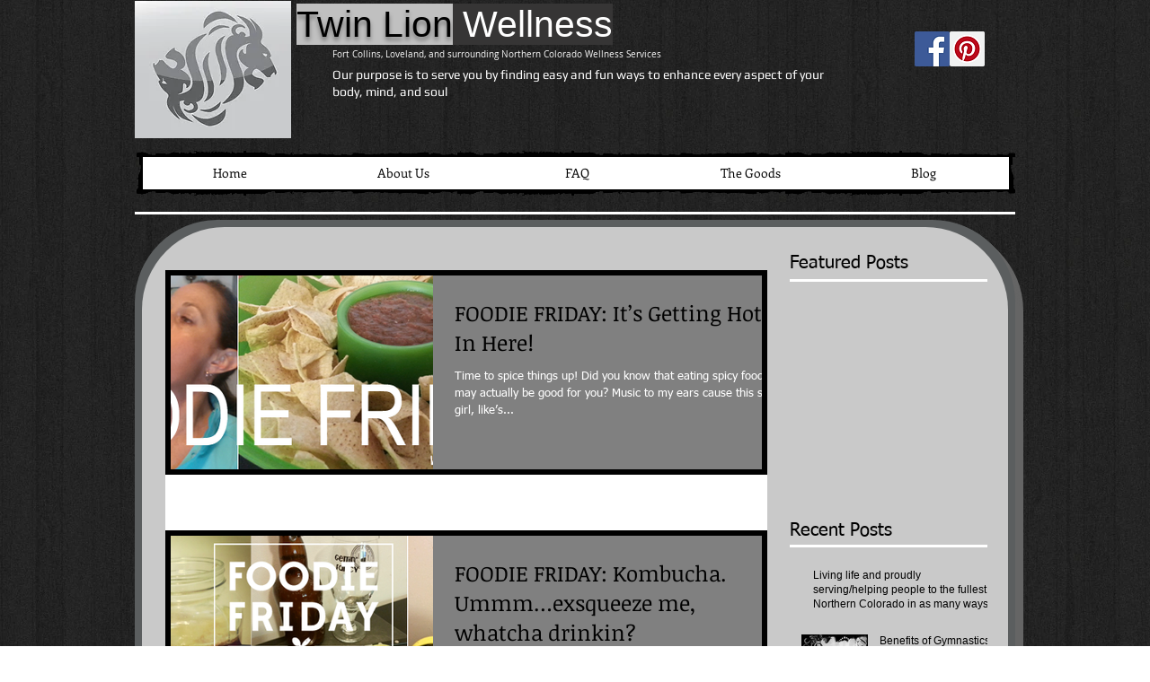

--- FILE ---
content_type: text/html; charset=utf-8
request_url: https://www.google.com/recaptcha/api2/aframe
body_size: 264
content:
<!DOCTYPE HTML><html><head><meta http-equiv="content-type" content="text/html; charset=UTF-8"></head><body><script nonce="L0xg1plfaPiUHNGcm0u9aw">/** Anti-fraud and anti-abuse applications only. See google.com/recaptcha */ try{var clients={'sodar':'https://pagead2.googlesyndication.com/pagead/sodar?'};window.addEventListener("message",function(a){try{if(a.source===window.parent){var b=JSON.parse(a.data);var c=clients[b['id']];if(c){var d=document.createElement('img');d.src=c+b['params']+'&rc='+(localStorage.getItem("rc::a")?sessionStorage.getItem("rc::b"):"");window.document.body.appendChild(d);sessionStorage.setItem("rc::e",parseInt(sessionStorage.getItem("rc::e")||0)+1);localStorage.setItem("rc::h",'1769414610849');}}}catch(b){}});window.parent.postMessage("_grecaptcha_ready", "*");}catch(b){}</script></body></html>